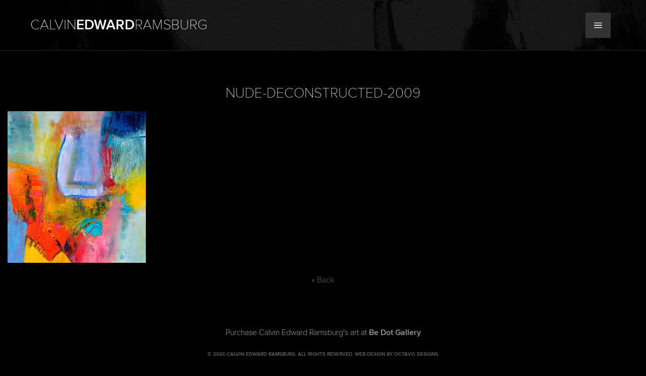

--- FILE ---
content_type: text/css
request_url: https://www.calvinedwardramsburg.com/wp-content/themes/edramsburg/main.css
body_size: 3914
content:
body{
    background-color: #ffffff;
	font-family: "proxima-nova-n1","proxima-nova",sans-serif;
    font-style: normal;
    font-weight: 100;

}

header{
	background-color: #000000;
	border-bottom: 1px solid #222222;
	height: 100px;
	width: 100%;
	float: left;
	position: relative;
	margin-bottom: 20px;
}

body.home header{
	background:none;
	border-bottom: none;
}

#main-content{
	position: relative;
	float: left;
	width: 100%;
	padding-top: 4em;
	padding-bottom: 4em;
}

body.work #main-content{
	padding-top: inherit;
	padding-bottom: inherit;
}

h1, h2, h3{
	font-family: "proxima-nova-n1","proxima-nova",sans-serif;
    font-style: normal;
    font-weight: 100;
	margin: 0 0 20px 0;
}

h2{
	font-size: 36px;
}

p{
	color: #333333;
	line-height: 1.8;
	margin: 0 0 20px 0;
	font-size: 16px;
}

/*body.page-id-142,
body.page-id-438 {
	background-color: #FFFFFF;
}

body.page-id-142 p,
body.page-id-438 p{
	color: #333333;
}

body.page-id-438 #main-content{
	padding-top: 4em;
	padding-bottom: 4em;
}
*/
body.work,
body.single{
    background-color: #000000;
}



body.work p{
	color: #FFFFFF;
}


ul.alt{
	margin: 0 0 20px;
	padding: 0;
	list-style-type:none;
	font-size: 14px;
	border-top: 1px dotted #cccccc;
	padding-top: 10px;
}

ul.alt li{
	margin-bottom: 10px;
	border-bottom: 1px dotted #cccccc;
	padding-bottom: 10px;
}

a{
	color: #999999;
}
a:hover,
a.selected{
	color: #dddddd;
	text-decoration:none;
}

img{
	max-width: 100%;
	height: auto;
}

body.single header{
	margin-bottom: 5em;
}

h2.art-title,
h2.art-title a{
	color: #FFFFFF;
	font-size: 15px;
	font-weight:normal;
	margin-bottom: 0;
}


img.wp-post-image{
	display: block;
	margin: 2em auto;
}
.visibleNearbyZoom .rsGCaption span,
p.art-details{
	color: #FFFFFF !important;
	font-size: 13px !important;

}

.rsDefault .rsBullets{
	bottom: -90px !important;
	background-color: #000000 !important;
}

.rsDefault .rsBullet span{
	width: 2px !important;
	height: 2px !important;
	background: #666666 !important;
}

.rsDefault .rsBullet.rsNavSelected span{
	background-color: #FFFFFF !important;
}

.visibleNearbyZoom .rsGCaption{
	background-color: #000000 !important;
}

.royalSlider{
	margin-bottom: 200px !important;
}

/* ==========================================================================
   Main Menu
   ========================================================================== */
ul.menu{
    text-align:center;
    margin: 0;
    padding: 0;
}
ul.menu li{
    display:inline-block;
}
ul.menu a{
    padding: 1em;
    text-decoration:none;
    display: block;
}
ul.menu a:hover{
    color: #e58471;   
}
.mobile-menu ul.menu{
    border-top: 1px solid #CCCCCC;
    margin-bottom: 20px;
}
.mobile-menu ul.menu li{
    display: block;
    border-bottom: 1px solid #cccccc;
}
a.mobile-menu-btn{
    display: block;
    width: 100%;
    background-color: #333333;
    text-align:center;
    color: #FFFFFF;
    padding:  1em 0;
}
/* ==========================================================================
   Wordpress styles
   ========================================================================== */
.alignleft { 
	float: left; 
	margin-right: 30px; 
	}
.alignright { 
	float: right; 
	margin-left: 30px; 
	}
.aligncenter { 
	text-align: center; 
	display: block; 
	margin-left: auto; 
	margin-right: auto; 
	}
.wp-caption { 
	text-align: center; 
	margin-bottom: 40px; 
	max-width: 100%; 
	background-color:#ffffff; 
	padding: 20px; 
	cursor: pointer; 
	-webkit-border-radius: 5px; 
	-moz-border-radius: 5px; 
	border-radius: 5px; 
	/*margin-top: 40px; */
	}
.wp-caption-text { 
	font-style: italic; 
	font-size: 11px; 
	line-height: 120%; 
	margin: 15px 0 0; 
	color: #999999; 
	}
/* ==========================================================================
   Comments
   ========================================================================== */
p.comments-logged-in-as{
	text-align:center;
}
ol.commentlist{
	margin: 0px;
	border-bottom: 1px dashed #cccccc;
    padding: 0px;
}
.commentlist li {
    position: relative;
    clear: both;
    overflow: hidden;
    list-style-type: none;
    padding: 20px 0 ;
}
/*.commentlist li:last-child {
    margin-bottom: 0;
}*/
.commentlist li ul.children {
    margin: 20px 0 0 40px;
}
.commentlist li[class*=depth-] {
    margin-top: 1.1em;
}
.commentlist li.depth-1 {
    margin-left: 0;
    margin-top: 0;
}
.commentlist li:not(.depth-1) {
    margin-right: 0px;
    margin-left: 0px;
    margin-top: 10px;
    padding-bottom: 0;
	margin-bottom: 10px;
	background-color: #ffffff;
}
.commentlist .odd {
    background: #eeeeee;
	border-top: 1px dashed #cccccc;
}
.commentlist .even {
    background: #dddddd;
	border-top: 1px dashed #cccccc;
}
.commentlist .vcard {
    margin-left: 100px;
}
.commentlist .vcard cite.fn {
   
}
.commentlist .vcard time {
    float: right;
}
.commentlist .vcard time a {
    text-decoration: none;
    margin-right: 10px;
}
.commentlist .vcard time a:hover {
    text-decoration: underline;
}
.commentlist .vcard img.avatar {
    position: absolute;
    left: 10px;
    background: #fff;
}
.commentlist .comment_content {
    margin-left: 100px;
}
.commentlist .comment_content p {
    margin: 0.7335em 0 1.5em;
    font-size: 1em;
    line-height: 1.5em;
}
.commentlist .comment-reply-link {
    text-decoration: none;
    float: right;
    background: #cd7f9e;
    padding: 3px 5px;
    color: #fff;
    margin-bottom: 10px;
    font-size: 0.9em;
}
.commentlist .comment-reply-link:hover,.commentlist .comment-reply-link:focus {
    opacity: 1;
}
.respond-form {
    margin: 1.5em 10px;
    padding-bottom: 2.2em;
}
.respond-form form {
    margin: 0.75em 0;
}
.respond-form form li {
    list-style-type: none;
    clear: both;
    margin-bottom: 0.7335em;
}
.respond-form form li label,.respond-form form li small {
    display: none;
}
.respond-form form input[type=text],.respond-form form input[type=email],.respond-form form input[type=url],.respond-form form textarea {
    padding: 3px 6px;
    background: #ffffff;
    border: 1px solid #cecece;
    line-height: 1.5em;
}
.respond-form form input[type=text]:focus,.respond-form form input[type=email]:focus,.respond-form form input[type=url]:focus,.respond-form form textarea:focus {
    background: #fff;
}
.respond-form form input[type=text]:invalid,.respond-form form input[type=email]:invalid,.respond-form form input[type=url]:invalid,.respond-form form textarea:invalid {
    outline: none;
    border-color: #fbc2c4;
    background-color: #f6e7eb;
    -webkit-box-shadow: none;
    -moz-box-shadow: none;
    -ms-box-shadow: none;
    box-shadow: none;
}
.respond-form form input[type=text],.respond-form form input[type=email],.respond-form form input[type=url] {
    width: 96%;
	padding: 2%;
}
.respond-form form textarea {
    resize: none;
    width: 97.3%;
    height: 150px;
}
#allowed_tags {
    margin: 10px;
}
.nocomments {
    margin: 0 20px 1.1em;
}
h3#comments{
	border-top: 10px solid #eee;
	padding-top: 20px;
	margin-top: 50px;
}
ol.commentlist img.photo{
	width: 75px;
	height: 75px;
	float: inherit;
	margin: 0px;
}
h2#comments,
h3#comment-form-title{
	text-align:center;
	margin-top: 50px;
}
.respond-form form textarea{
	border: 1px solid #cccccc;
	background:none;
	width: 96%;
	padding: 2%;
}
ol.commentlist .alert{
	margin: 0.7335em 0 10px 100px;
}
ol.commentlist .alert p{
	margin: 0;
}
ul#comment-form-elements{
	margin: 0;
	padding: 0;
}

.section{
	padding: 3em;
	-webkit-box-sizing: border-box;
    -moz-box-sizing: border-box;
    box-sizing: border-box;	
}
/* ==========================================================================
   Overlay
   ========================================================================== */
.open-btn{
    position:absolute;
    top: 25px;
    right: 20px;
    width: 100px;
    height: 100px;
}

#trigger-overlay{
    height: 50px;
    background-color: #333333;
    color: #FFFFFF;
    border: none;
    text-transform:uppercase;
	font-size: 12px;
	width: 50px;
	line-height:1;
}

#trigger-overlay span{
	display: none;
}

body.home #trigger-overlay{
	background-color: #000000;
	}
	
body.page-id-146 .gallery-nav{
	display: none;
}

/* Overlay style */
.overlay {
	position: fixed;
	width: 100%;
	height: 100%;
	top: 0;
	left: 0;
	background: rgba(0, 0, 0, .85);
	z-index: 99999999;
}


/* Overlay closing cross */
.overlay .overlay-close {
	width: 80px;
	height: 80px;
	position: absolute;
	right: 20px;
	top: 20px;
	overflow: hidden;
	border: none;
	background: url(images/cross.png) no-repeat center center;
	text-indent: 200%;
	color: transparent;
	outline: none;
	z-index: 100;
    
    background: none;
    text-indent:inherit;
    color: #FFFFFF;
    font-family: "proxima-nova-n1","proxima-nova",sans-serif;
    font-style: normal;
    font-weight: 100;
    font-size: 26px;        
}

/* Menu style */
.overlay nav {
	text-align: center;
	position: relative;
	top: 50%;
	height: 60%;
	-webkit-transform: translateY(-50%);
	transform: translateY(-50%);
}

.overlay ul {
	list-style: none;
	padding: 0;
	margin: 0 auto;
	display: inline-block;
	height: 100%;
	position: relative;
}

.overlay ul li {
	display: block;
	height: 20%;
	height: calc(100% / 5);
	min-height: 54px;
	-webkit-backface-visibility: hidden;
	backface-visibility: hidden;
}

.overlay ul li a {
	font-size: 26px;
    font-family: "proxima-nova-n1","proxima-nova",sans-serif;
    font-style: normal;
    font-weight: 100;
	display: block;
	color: #fff;
	-webkit-transition: color 0.2s;
	transition: color 0.2s;
    text-transform:uppercase;
}

.overlay ul li a:hover,
.overlay ul li a:focus,
.overlay ul li a.selected {
	color: #666666;
    text-decoration:none;
}

/* Effects */
.overlay-slidedown {
	visibility: hidden;
	-webkit-transform: translateY(-100%);
	transform: translateY(-100%);
	-webkit-transition: -webkit-transform 0.4s ease-in-out, visibility 0s 0.4s;
	transition: transform 0.4s ease-in-out, visibility 0s 0.4s;
}

.overlay-slidedown.open {
	visibility: visible;
	-webkit-transform: translateY(0%);
	transform: translateY(0%);
	-webkit-transition: -webkit-transform 0.4s ease-in-out;
	transition: transform 0.4s ease-in-out;
}

@media screen and (max-height: 30.5em) {
	.overlay nav {
		height: 70%;
		font-size: 34px;
	}
	.overlay ul li {
		min-height: 34px;
	}
}


/* ==========================================================================
   Homepage Slideshow
   ========================================================================== */


.cbp-bislideshow {
	list-style: none;
	width: 100%;
	height: 100%;
	position: fixed;
	top: 0;
	left: 0;
	z-index: -1;
	padding: 0;
	margin: 0;
}

.cbp-bislideshow li {
	position: absolute;
	width: 101%;
	height: 101%;
	top: -0.5%;
	left: -0.5%;
	opacity: 0;
	-webkit-transition: opacity 1s;
	-moz-transition: opacity 1s;
	transition: opacity 1s;
}

/* If background-size supported we'll add the images to the background of the li */

.backgroundsize .cbp-bislideshow li {
	-webkit-background-size: cover;
	-moz-background-size: cover;
	background-size: cover;
	background-position: center center;
}

/* ...and hide the images */
.backgroundsize .cbp-bislideshow li img {
	display: none;
}

.cbp-bislideshow li img {
	display: block;
	width: 100%;
}

.cbp-bicontrols {
	position: fixed;
	width: 300px;
	height: 100px;
	margin: -50px 0 0 -150px;
	top: 50%;
	left: 50%;
}

.cbp-bicontrols span {
	float: left;
	width: 100px;
	height: 100px;
	position: relative;
	cursor: pointer;
}

.cbp-bicontrols span:before {
	position: absolute;
	width: 100%;
	height: 100%;
	top: 0;
	left: 0;
	text-align: center;
	font-family: 'entypo';
	speak: none;
	font-style: normal;
	font-weight: normal;
	font-variant: normal;
	text-transform: none;
	line-height: 100px;
	font-size: 80px;
	color: #fff;
	-webkit-font-smoothing: antialiased;
	opacity: 0.7;
}

.cbp-bicontrols span:hover:before {
	opacity: 1;
}

.cbp-bicontrols span:active:before {
	top: 2px;
}

span.cbp-biplay:before {
	content: "\e002";
}

span.cbp-bipause:before {
	content: "\e003";
}

span.cbp-binext:before {
	content: "\e000";
}

span.cbp-biprev:before {
	content: "\e001";
}

.cbp-bicontrols span.cbp-binext {
	float: right;
}

/* Fallback */

.no-js.no-backgroundsize .cbp-bislideshow li:first-child {
	opacity: 1;
}

.no-js.backgroundsize .cbp-bislideshow li:first-child img {
	display: block;
}


/* ==========================================================================
   Homepage
   ========================================================================== */

#hm-strip{
    background-color: #000000;
    width: 100%;
    color: #FFFFFF;
    height: 250px;
    position:absolute;
    top: 50%;
    margin-top: -125px;
}


#hm-strip p{
    margin: 0;
    line-height: 1.8;
	color: #FFFFFF;
	font-size: 14px;
}

h1{
    font-family: "proxima-nova-n1","proxima-nova",sans-serif;
    font-style: normal;
    font-weight: 100;
    text-transform:uppercase;
    font-size: 28px;
    margin: 0;
    text-align:center;
    color: #eeeeee;
}

h1 span{
    font-family: "proxima-nova-n6","proxima-nova",sans-serif;
    font-style: normal;
    font-weight: 600;
    margin-left: -7px;
    margin-right: -7px;
    color: #FFFFFF;
}

.outer-container {
    display: table;
    height: 250px;
    position: relative;
}

.outer-container .inner-container {
    display: table-cell;
    vertical-align: middle;
}



.bg-texture{
    background-image:url(images/bg-texture.gif);
}




/* ==========================================================================
   
   ========================================================================== */



.rsDefault, .rsDefault .rsOverflow, .rsDefault .rsSlide, .rsDefault .rsVideoFrameHolder, .rsDefault .rsThumbs, .visibleNearbyZoom .rsGCaption{
    background-color:  #000000 !important;
}

.visibleNearbyZoom {
    margin-top: 35px !important;
}

#logo{
position: absolute;
left: 60px;
top: 35px;
}

#logo a{
	color: #ffffff;
}

.gallery-nav{
	width: 100%;
	float: left;
	position:relative;
	-webkit-box-sizing: border-box;
    -moz-box-sizing: border-box;
    box-sizing: border-box;
}

ul.gallery-menu{
	list-style-type:none;
	text-align:center;
	float: left;
	width: 100%;
	margin: 0;
	padding: 0;
}

ul.gallery-menu li{
	display: inline-block;
	padding: 0 .5em;
}

ul.gallery-menu a{
	display: block;
	font-size: 13px;
}

h1.title{
	font-size: 18px;
	color: #666666;
	float: left;

}

footer{
  padding: 1em 0;
  float: left;
  width: 100%;
  margin-top: 3em;
}

p.site-info,
p.site-info a,
body.work p.site-info,
body.work p.site-info a{
	text-align:center;
	color: #666666;
	font-size: 10px;
	text-transform:uppercase;
font-family: "proxima-nova",sans-serif;
font-style: normal;
font-weight: 600;	
}

body.home p.site-info,
body.page-id-146 p.site-info{
	position:absolute;
	bottom: 0;
	left: 0;
	width: 100%;
}

.rsDefault .rsFullscreenBtn {
	/*right: 69px !important;
	top: -93px !important;*/
}

.rsFullscreen .rsFullscreenBtn{
	right: 0 !important;
	top: 0 !important;
} 

.contact-box{
	display: inline-block;
	background-color: #ffffff;
	background-color: rgba(255, 255, 255, .9);
		-webkit-box-sizing: border-box;
    -moz-box-sizing: border-box;
    box-sizing: border-box;	
	padding: 60px 60px 40px 60px;
	margin-left: 60px;
}

body.woocommerce{
	background-color: #FFFFFF;
}

body.woocommerce #main-content{
	padding: 0;
}

body.woocommerce h1.product_title{
	color: #000000;
	text-align:left;
	text-transform:none;
	font-size: 36px;
	margin-bottom: 10px;
}

.woocommerce div.product div.images img{
	margin: 0;
}

.woocommerce div.product p.price, .woocommerce div.product span.price{
	color: #999999;
	font-size: 20px;
}

.woocommerce div.product .stock{
	display: none;
}

.woocommerce #respond input#submit.alt, .woocommerce a.button.alt, .woocommerce button.button.alt, .woocommerce input.button.alt{
	background-color: #333333;
}

.woocommerce #respond input#submit.alt:hover, .woocommerce a.button.alt:hover, .woocommerce button.button.alt:hover, .woocommerce input.button.alt:hover{
	background-color: #666666;
}

.woocommerce .quantity .qty{
	height: 30px;
}

div.cart_totals table{
	width: 100%;
}

h1.page-title{
	color: #000000;
	margin-top: 3em;
	margin-bottom: 2em;
	display: none;
}

.woocommerce ul.products li.product h3,
.woocommerce ul.products li.product a:hover h3{
	text-align:center;
	font-size: 22px;
	color: #333333;
}

.woocommerce ul.products li.product .price{
	text-align:center;
	color: #999999;
}

.woocommerce .woocommerce-ordering, .woocommerce .woocommerce-result-count,
.woocommerce ul.products li.product .button{
	display: none;
}

body.post-type-archive #main-content{
	padding: 4em 0;
}



@media (max-width: 992px) {
    #hm-strip{
        position: inherit;
        height: auto;
        margin: 0;
        top: inherit;
        padding: 2em 0;
        margin-top: 310px;
    }
    
    .outer-container {
        display:inherit;
        height: auto;
    }
    
    .outer-container .inner-container{
        display:block;
        padding: 1em;
    }
    
    h1 span{
        margin-left: auto;
        margin-right: auto;
    }
    
    .overlay-slidedown{
        visibility:visible;
        transition:none;
        -webkit-transition: none;
        transform:none;
        -webkit-transform: none;
        position:inherit;
        top:auto;
        left: auto;
		padding-top: 1em;
    }
    
    .overlay .overlay-close{
        display: none;
    }
    
    .overlay nav{
        position:inherit;
        top: auto;
        height: auto;
        transform: none;
        -webkit-transform: none;
    }
    
    .overlay,
	footer{
		float: left;
		background-color: #000000;
		width: 100%;
		padding: 0 20px;
    }

footer{
margin-top: 0;
}
    
    .overlay ul li{
		display: block;
	}

    .overlay ul li a{
        font-size: 18px;
		display: block;
		padding: 10px 0;
    }
    
    .open-btn{
        display: none;
    }
	
	#logo{
		position:relative;
		top:inherit;
		left: inherit;
		padding: 2em;
	}
	
	header{
		height:auto;
		margin: 0;
	}
	
	#main-content{
		padding: .5em 0 .5em 0;
	}
	
	.contact-box{
		display: block;
		margin: 150px 20px 50px 20px;
		padding: 30px 30px 10px 30px;
	}
	
	body.home p.site-info, body.page-id-146 p.site-info{
		position:relative;
		bottom: inherit;
		left: inherit;
	}
    .gallery-nav{
		padding: 0;
	}
	
	.gallery-nav h1.title{
		display: none;
	}
	
	.section{
		padding: 3em 0 3em 0;
	}
    
	ul.gallery-menu{
		text-align:center;
		width: 100%;
		margin: 20px 0 0;
		padding: 0;
	}
	
	ul.alt-2{
		border-top: none;
		padding-top: 0;
	}
}

/* styles for desktop */
.tinynav { display: none }

/* styles for mobile */
@media screen and (max-width: 992px) {
    .tinynav { display: block; width: 80%; margin: 1em auto 0;}
    #nav { display: none }
	.visibleNearbyZoom{
		margin-top: 55px !important;
	}
}

p.bdot{
color: #333333;
}
body.work p.bdot, 
body.single p.bdot{
color: #FFFFFF;
}

--- FILE ---
content_type: text/plain
request_url: https://www.google-analytics.com/j/collect?v=1&_v=j102&a=658172622&t=pageview&_s=1&dl=https%3A%2F%2Fwww.calvinedwardramsburg.com%2Fnude-deconstructed%2Fnude-deconstructed-2009%2F&ul=en-us%40posix&dt=nude-deconstructed-2009%20-%20Calvin%20Edward%20Ramsburg&sr=1280x720&vp=1280x720&_u=IEBAAEABAAAAACAAI~&jid=1366396966&gjid=246329330&cid=762644877.1768777066&tid=UA-60833884-1&_gid=1829753990.1768777066&_r=1&_slc=1&z=98041399
body_size: -453
content:
2,cG-RFZ35GQ804